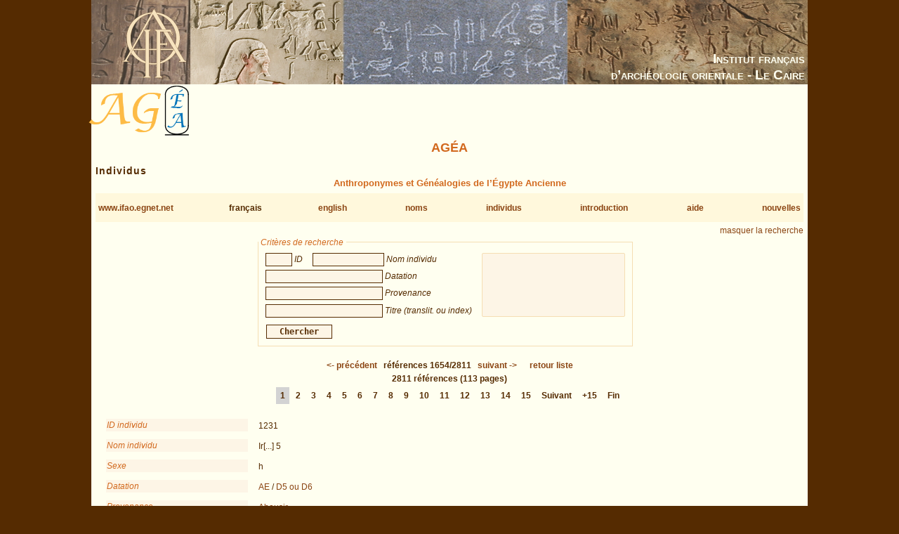

--- FILE ---
content_type: text/html; charset=UTF-8
request_url: https://www.ifao.egnet.net/bases/agea/individus/?&os=1653
body_size: 5086
content:
<!DOCTYPE html PUBLIC "-//W3C//DTD XHTML 1.0 Strict//EN" "http://www.w3.org/TR/xhtml1/DTD/xhtml1-strict.dtd">
<!--    I     -->
<!--    f     -->
<!--   Bases :  Système de publication de bases de données relationelles développé à l'IFAO par Christian Gaubert (2008-2009) -->
<!--    o     -->
<!--   v1.1   -->
<!--	Utilisez, use any modern browser: Firefox, Safari, Opera, etc   -->
<html xmlns="http://www.w3.org/1999/xhtml">
<head>
<title>IFAO - AGÉA | AGÉA</title>
<meta http-equiv='Content-Type' content='text/html; charset=utf-8' />
	<meta http-equiv="Content-Language" content="fr,en"/>
	<meta name="viewport" content="width=device-width,initial-scale=1,maximum-scale=5.0"/>

	<link rel="schema.DC" href="http://purl.org/dc/elements/1.1/" />
	<link rel="schema.DCTERMS" href="http://purl.org/dc/terms/" />

	<meta name="DC.title" xml:lang="fr" content="AGÉA" />
	<meta name="DC.subject" xml:lang="fr" content="Base de données AGÉA" />
	<meta name="DC.language" scheme="DCTERMS.RFC4646" content="fr-FR" />

	<meta name="DC.title" xml:lang="en" content="AGÉA" />
	<meta name="DC.subject" xml:lang="en" content="AGÉA Database" />
	<meta name="DC.language" scheme="DCTERMS.RFC4646" content="en-GB" />

	<meta name="DC.publisher" content="IFAO: Institut français d'archéologie orientale au Caire" />
	<meta name="DC.creator" content="Yannis Gourdon" />
		
	<meta name="DC.format" scheme="DCTERMS.IMT" content="text/html" />
	<meta name="DC.type" scheme="DCTERMS.DCMIType" content="Text" />
	<meta name="DC.date" content="2020-06-11" />
	<meta name="DC.identifier" scheme="DCTERMS.URI" content="http://www.ifao.egnet.net/bases/agea/individus" />

	<link href='/_lib/basesifao/bases.css' rel='stylesheet' type='text/css' />
	<style type='text/css'>
	.en {display: none;}	</style>
	<link href='/bases/agea/individus/base-agea.css' rel='stylesheet' type='text/css' />
	<script type='text/javascript' src='/_lib/basesifao/basesifao.js'></script>
	<script type='text/javascript'>
/*<![CDATA[*/

	function redirige_langue(){
		if (obtenirCodeLangueNavig()!="fr")
			window.location.href='http://www.ifao.egnet.net/bases/agea/individus/?lang=en';
	}

	function liste_inactive(id) {// désactiver le label du champ dont l'id est _id 
		document.getElementById("_"+id).style.color = "#552B01";
		}

	function liste_active(id) {// activer le label du champ dont l'id est _id
		liste_inactive('ident');
		liste_inactive('individu');
		liste_inactive('dat');
		liste_inactive('orig');
		liste_inactive('titre');
		document.getElementById("_"+id).style.color = "chocolate";
		}

	function attacherAction() {
		if (document.getElementById) {
			click_bascule('entete','bascule');//bascule();
			load_menu('body');
			focus_valeurs('__ident');
			focus_valeurs('__individu');
			focus_valeurs('__dat');
			focus_valeurs('__orig');
			focus_valeurs('__titre');
			click_valeurs('liste_valeurs');
		}
	}

	function attacherAction_agea() {//filtres numériques
		if (document.getElementById) {
		}
	}

	addLoadEvent(attacherAction_agea);

	var id_courant;

	function element_liste() {
		var formElt= document.getElementById('__'+id_courant);
		var liste= document.getElementById('liste_valeurs');
		 if(liste.options[liste.selectedIndex].value.substr(0,2)!='>>') {
			if(formElt.value !=="")// mode addition (ET implicite)
				formElt.value += " ";
			formElt.value += liste.options[liste.selectedIndex].value;
		}// mode remplacement
		
	}


	function populer_liste_valeur(id) {
		liste_active(id);

		var liste= document.getElementById('liste_valeurs');
		for (i = liste.options.length; i >= 0; i--)// raz
			liste.options[i] = null;

		if (id=='dat'){
			var _541297097 = ["AE","AE ?","AE ou PPI","AE ou PPI ?","ETh","ETh ?","fin AE","fin AE-d\u00e9but PPI","fin AE-ME ?","fin AE ou d\u00e9but PPI","fin AE ou PPI","fin AE-PPI","fin ETh-d\u00e9but AE","fin PPI","PPI","PPI-ME","PPI ou d\u00e9but D11","PPI ou d\u00e9but ME"];
			Array2Select(["\u00e9poque"],liste,'titre');
			Array2Select(_541297097,liste);
			var _2042243750 = ["1re moiti\u00e9 D4","1re moiti\u00e9 D5","2de moiti\u00e9 D4","2de moiti\u00e9 D4 ou D5","2de moiti\u00e9 D4 ou d\u00e9but D5","2de moiti\u00e9 D4 ou milieu D5","2de moiti\u00e9 D5","2de moiti\u00e9 D5 ou D6","2de moiti\u00e9 D6","2de moiti\u00e9 D6 ou tout d\u00e9but PPI","2de moiti\u00e9 D8 probablement","D1","D10","D10 ou D11","D11","D2","D2 ?","D2-3","D3","D3 ?","D3-4","D4","D4 ?","D4-5","D4-d\u00e9but D5","D4 ou apr\u00e8s","D4 ou D5","D5","D5 ?","D5-6","D5 ou apr\u00e8s","D5 ou D6","D5 ou d\u00e9but D6","D6","D6 ?","D6-8","D6 ou fin PPI","D6 ou PPI","D8","D9","D9-10","D9 ou D10","DD4","d\u00e9but D11","d\u00e9but D4","d\u00e9but D5","d\u00e9but D5-d\u00e9but D6","d\u00e9but D6","extr\u00eame fin D6","fin D10","fin D3","fin D4","fin D4-D5","fin D4 ou apr\u00e8s","fin D4 ou D5","fin D4 ou d\u00e9but D5","fin D5","fin D5-D6","fin D5-d\u00e9but D6","fin D5-milieu D6","fin D5 ou apr\u00e8s","fin D5 ou D6","fin D5 ou d\u00e9but D6","fin D6","fin D6-8","fin D6-D8","fin D6-D9","fin D6 ou apr\u00e8s","fin D6 ou D8","fin D6 ou d\u00e9but PPI","fin D6 ou PPI","fin D6-PPI","fin D6 probablement","milieu D4 ou apr\u00e8s","milieu D5","milieu D5 ou apr\u00e8s","milieu D5 ou peu apr\u00e8s","milieu D6","milieu D6 ou peu apr\u00e8s","milieu ou fin D4","sans doute D4","sans doute D5","sans doute D6","sans doute fin D5",""];
			Array2Select(["dynastie"],liste,'titre');
			Array2Select(_2042243750,liste);
			var _1939302294 = ["1\u00e8re moiti\u00e9 Pepy II","1\u00e8re moiti\u00e9 Teti","1re moiti\u00e9 Pepy Ier ou D11","2de moiti\u00e9 Pepy Ier","2de moiti\u00e9 Pepy II","2de moiti\u00e9 Teti","Antef II","apr\u00e8s Pepy II","apr\u00e8s Teti","avant Khoufou","d\u00e9but Menkaour\u00ea","d\u00e9but Niouserr\u00ea","d\u00e9but Ounis","d\u00e9but Pepy Ier","d\u00e9but Pepy II","d\u00e9but T\u00e9ti","Den","Djedkar\u00ea","Djedkar\u00ea au plus t\u00f4t","Djedkar\u00ea-Ounis","Djedkar\u00ea-Ounis ?","Djedkar\u00ea-Pepy Ier","Djeser","Djet","fin Djedkar\u00ea","fin Khoufou-milieu R\u00eakh\u00e2ef","fin Niouserr\u00ea-Djedkar\u00ea","fin Pepy Ier","fin Pepy Ier-d\u00e9but Pepy\u00a0II","fin Pepy Ier ou Merenr\u00ea\u00a0Ier","fin Pepy II","fin Teti","fin Teti-d\u00e9but Pepy Ier","fin Teti-Pepy Ier","Imhotep","Ity","Khoufou","Khoufou-fin D4","Khoufou-Menkaour\u00ea","Khoufou ou apr\u00e8s","Khoufou ou R\u00eadjedef","Khoufou-R\u00eadjedef","Khoufou-R\u00eadjedef au plus tard","Khoufou-R\u00eakh\u00e2ef","Menkaour\u00ea","Menkaour\u00ea-Djedkar\u00ea","Menkaour\u00ea-Niouserr\u00ea","Menkaour\u00ea-Ouserkaf","Merenr\u00ea Ier","Merenr\u00ea Ier ?","Merenr\u00ea Ier au plus t\u00f4t","Merenr\u00ea\u00a0Ier","Merenr\u00ea\u00a0Ier-d\u00e9but Pepy II","Merikar\u00ea","milieu Pepy Ier","milieu Pepy II","Neferefr\u00ea","Neferirkar\u00ea","Neferirkar\u00ea au plus t\u00f4t","Neferirkar\u00ea-Djedkar\u00ea","N\u00e9ferirkar\u00ea-Niouserr\u00ea","Neferkar\u00ea II","Niouserr\u00ea","NIouserr\u00ea","Niouserr\u00ea au plus tard","Niouserr\u00ea ou apr\u00e8s","Niouserr\u00ea ou Menkaouhor","Niouserr\u00ea-Ounis","Niouserr\u00ea ou peu avant","Ounis","Ounis ou apr\u00e8s","Ounis-Teti","Ouserkaf","Ouserkaf au plus t\u00f4t","Pepy Ier","Pepy Ier ?","Pepy Ier au plus t\u00f4t","Pepy Ier-d\u00e9but Pepy\u00a0II","Pepy Ier-Merenr\u00ea\u00a0Ier","Pepy Ier ou apr\u00e8s","Pepy Ier-Pepy\u00a0II","Pepy II","Pepy II ou apr\u00e8s","Qa\u00e2","R\u00eadjedef","R\u00eadjedef au plus tard","R\u00eadjedef ou apr\u00e8s","R\u00eadjedef-R\u00eakh\u00e2ef","R\u00eakh\u00e2ef","R\u00eakh\u00e2ef ou apr\u00e8s","R\u00eakh\u00e2ef-Sahour\u00ea","Sahour\u00ea","Sahour\u00ea-Niouserr\u00ea","S\u00e9\/\/\/r\u00ea-Ch\u00e9ty","S\u00e9\/\/\/R\u00ea-Ch\u00e9ty","shepseskaf","Shepseskaf probablement","Snefrou","Snefrou ou peu apr\u00e8s","Teti","Teti-d\u00e9but Pepy Ier","Teti-Merenr\u00ea Ier","Teti ou Pepy Ier","Teti-Pepy Ier",""];
			Array2Select(["r\u00e8gne"],liste,'titre');
			Array2Select(_1939302294,liste);

		}
		if (id=='orig'){
			var _185942573 = ["Abou Kou\u00e2","Abou Rawach","Abou Simbel","Abousir","Abousir ?","Abousir ou Giza","Abydos","Abydos, Abydos ? et Saqqara","Abydos probablement","Akhmim","Ayn Asil","B\u00e9ni Hassan","B\u00eat Khall\u00e2f ?","Bubastis","Cheikh Farag","Cheikh Sa\u00efd","Dahchour","Dahchour probablement","Dara","Dechacheh","Deir el-Gebraoui","Dendara","Dra Abou el-Naga","Edfou","El-Atamn\u00e9","El-Bercheh","El\u00e9phantine","\u00c9l\u00e9phantine","El-Hagarsa","El-Hamamiyah","El-Harageh","El-Hawawich","El-Kom el-Ahmar Saw\u00e2ris","El-Mahasna","El-Qatta","El-Tarif","Gebelein","Gebelein ?","Gebel el-Teir","Giza","Giza ?","Giza (probablement)","Hatnoub","Hatnoub et el-Bercheh","H\u00e9liopolis","H\u00e9louan","H\u00e9ou","Khokha","Khor el-Aquiba","Kom el-Akhdar","Kom el-Sultan","Marsa \u2018Alam","Matarieh","Me\u00efdoum","Meir","Memphis","Mo\u00e2lla","Nagada","Nag\u00e2 el-Deir","Nag\u00e2 el-Deir probablement","Naga el-Mesheikh","Nag\u2018-El-Shima","Nazlet el-Batran","Ouadi Hammamat","Ouadi Hilal","Ouadi Isa","Ouadi Magharah","pr\u00e8s de Tomas","provenance inconnue","Qasr el-Sayad","Qau el-K\u00e9bir","Qila\u02bf el-Dabba","Qila\u02bf el-Dabba (probablement)","Qoseir el-Amarna","qoubbet el-Hawa","Qoubbet el-Hawa","r\u00e9gion memphite","r\u00e9gion memphite ?","Reqanah","Saqqara","Saqqara ?","Saqqara, Abydos, Ouadi Magharah et site inconnu","Saqqara et H\u00e9liopolis","Saqqara ou Dahchour","Saqqara probablement","Sedment el-Gebel","S\u00e9hel","Shunet el-Zebib","Tabbet el-Guech","Tehna","Tell Basta","Tell Edfou","Tell el-Rob\u00e2","Th\u00e8bes","Tomas","Toma\u0161","Z\u00e2ouiyet el-Mayitin","Zawaydeh",""];
			Array2Select(["site"],liste,'titre');
			Array2Select(_185942573,liste);

		}

		id_courant = id;
	}


	addLoadEvent(attacherAction);
/*]]>*/
	</script>
<!-- Matomo -->
<script type="text/javascript">
  var _paq = window._paq || [];
  /* tracker methods like "setCustomDimension" should be called before "trackPageView" */
  _paq.push(['trackPageView']);
  _paq.push(['enableLinkTracking']);
  (function() {
    var u="//www.ifao.egnet.net/analytics/";
    _paq.push(['setTrackerUrl', u+'matomo.php']);
    _paq.push(['setSiteId', '1']);
    var d=document, g=d.createElement('script'), s=d.getElementsByTagName('script')[0];
    g.type='text/javascript'; g.async=true; g.defer=true; g.src=u+'matomo.js'; s.parentNode.insertBefore(g,s);
  })();
</script>
<!-- End Matomo Code -->

</head>
<body>
	<div id="header"><h1></h1></div>
	<div class="ifao_droite">Institut français<br />d’archéologie orientale - Le Caire</div>
	<div id="content">
<img src='/bases/agea/individus/../AGEA_logo.png' alt='logo' class='logo_agea' /><h2> <span class="fr">AGÉA</span><span class="en">AGÉA</span></h2>
<h3 class='auteurs'> <span class="fr">Individus</span><span class="en">Individuals</span></h3>
<h4 style='margin:0;text-align: center'> <span class="fr">Anthroponymes et Généalogies de l’Égypte Ancienne</span><span class="en">Anthroponyms and Genealogy of Ancient Egypt</span></h4>
<div id='menu' class='menu-flex'>
<div><a href='/'>www.ifao.egnet.net</a></div>
<div>français</div>
<div><a href='?%26os%3D1653&amp;lang=en'>english</a></div>
<div><a href='../agea/../noms/'>noms</a></div>
<div><a href='../agea/../individus/'>individus</a><br /></div>
<div><a href='../agea/../noms/about'>introduction</a> </div>
<div><a href='../agea/../noms/about#aide'>aide</a><br /></div>
<div><a href='../agea/../noms/news'>nouvelles</a><br /></div>
</div>
<div class='droite'><a href='#' id='bascule' > <span class="fr">masquer la recherche</span><span class="en">hide search</span></a></div>

<div id ='entete' class='vis'>
<form id='interrog' method='post' action='.' class = 'criteres'><fieldset >
<legend> <span class="fr">Critères de recherche</span><span class="en">Search criteria</span></legend>
<div style='float: left;'>
<input type='text' size='20' maxlength='50' name='ident' id='__ident' value='' /> <span id='_ident' class='input_legende'> <span class="fr">ID</span><span class="en">ID</span></span>

<input type='text' size='20' maxlength='50' name='individu' id='__individu' value='' /> <span id='_individu' class='input_legende'> <span class="fr">Nom individu</span><span class="en">Name of individual</span></span>
<br />
<input type='text' size='20' maxlength='50' name='dat' id='__dat' value='' /> <span id='_dat' class='input_legende'> <span class="fr">Datation</span><span class="en">Datation</span></span>
<br />
<input type='text' size='20' maxlength='50' name='orig' id='__orig' value='' /> <span id='_orig' class='input_legende'> <span class="fr">Provenance</span><span class="en">Origin</span></span>
<br />
<input type='text' size='20' maxlength='50' name='titre' id='__titre' value='' /> <span id='_titre' class='input_legende'> <span class="fr">Titre (translit. ou index)</span><span class="en">Title (translit. or index)</span></span>
<br />
</div>
<select name='liste_valeurs' id='liste_valeurs' size='10'><option/></select>
<br style='clear:left;'/>
<input type='submit' id='search' name='search' value='Chercher'/>
</fieldset>
</form>
</div>

<span class = 'centre' style='font-weight: bold'>
<a href='.?&amp;os=1652' title='précédent | previous'>&lt;-  <span class="fr">précédent</span><span class="en">previous</span></a>
&nbsp;  <span class="fr">références</span><span class="en">references</span> 1654/2811 &nbsp;
<a href='.?&amp;os=1654' title='suivant | following'> <span class="fr">suivant</span><span class="en">following</span> -&gt;</a>
&nbsp;&nbsp;&nbsp;&nbsp;<a href='.?&amp;page=67'> <span class="fr">retour liste</span><span class="en">back to list</span></a>

</span>
<br/>

<div class = 'pagination'>
2811  <span class="fr">références</span><span class="en">references</span> (113 pages)<br />
<a href='?page=1&amp;total=2811&amp;nb=25&amp;' class='active'>1</a>
 <a href='?page=2&amp;total=2811&amp;nb=25&amp;'>2</a>
 <a href='?page=3&amp;total=2811&amp;nb=25&amp;'>3</a>
 <a href='?page=4&amp;total=2811&amp;nb=25&amp;'>4</a>
 <a href='?page=5&amp;total=2811&amp;nb=25&amp;'>5</a>
 <a href='?page=6&amp;total=2811&amp;nb=25&amp;'>6</a>
 <a href='?page=7&amp;total=2811&amp;nb=25&amp;'>7</a>
 <a href='?page=8&amp;total=2811&amp;nb=25&amp;'>8</a>
 <a href='?page=9&amp;total=2811&amp;nb=25&amp;'>9</a>
 <a href='?page=10&amp;total=2811&amp;nb=25&amp;'>10</a>
 <a href='?page=11&amp;total=2811&amp;nb=25&amp;'>11</a>
 <a href='?page=12&amp;total=2811&amp;nb=25&amp;'>12</a>
 <a href='?page=13&amp;total=2811&amp;nb=25&amp;'>13</a>
 <a href='?page=14&amp;total=2811&amp;nb=25&amp;'>14</a>
 <a href='?page=15&amp;total=2811&amp;nb=25&amp;'>15</a>
  <a href='?page=2&amp;total=2811&amp;nb=25&amp;'> <span class="fr">Suivant</span><span class="en">Next</span></a> 
 <a href='?page=16&amp;total=2811&amp;nb=25&amp;'>+15</a> 
 <a href='?page=113&amp;total=2811&amp;nb=25&amp;'> <span class="fr">Fin</span><span class="en">Last</span></a>
</div>
<br/><div class='notice'>
<label> <span class="fr">ID individu</span><span class="en">Individual ID</span></label>
<div class='donnees'>1231</div>
<label> <span class="fr">Nom individu</span><span class="en">Individual name</span></label>
<div class='donnees'>Ir[...] 5</div>
<label> <span class="fr">Sexe</span><span class="en">Sex</span></label>
<div class='donnees'>h</div>
<label> <span class="fr">Datation</span><span class="en">Dating</span></label>
<div class='donnees'><a href='?dat=AE' title='rechercher "AE"'>AE</a><a href='?dat=' title='rechercher ""'></a> / <a href='?dat=D5 ou D6' title='rechercher "D5 ou D6"'>D5 ou D6</a><a href='?dat=' title='rechercher ""'></a></div>
<label> <span class="fr">Provenance</span><span class="en">Origin</span></label>
<div class='donnees'><a href='?orig=Abousir' title='rechercher "Abousir"'>Abousir</a><a href='?orig=' title='rechercher ""'></a></div>
<label> <span class="fr">Noms portés</span><span class="en">Names</span></label>
<div class='donnees'><table class='graphies'>
<tr><td  style='width:10%'><a href='../noms/?id=512' title='fiche nom'>[512]</a></td><td><a href='../noms/?id=512' title='fiche nom'>Ỉr[...]</a></td><td>non spécifiée</td></tr>
</table>
</div>
<label>URL</label>
<div class='donnees'><a href='https://www.ifao.egnet.net/bases/agea/individus/?id=1231'>https://www.ifao.egnet.net/bases/agea/individus/?id=1231</a></div>
</div>
<p class='droite'>Yannis Gourdon <em>Version 1 bêta,  <span class="fr">données du</span><span class="en">data date</span>  <span class="fr">11 juin 2020</span><span class="en">June 11th 2020</span></em></p>
	</div>
</body>
</html>
